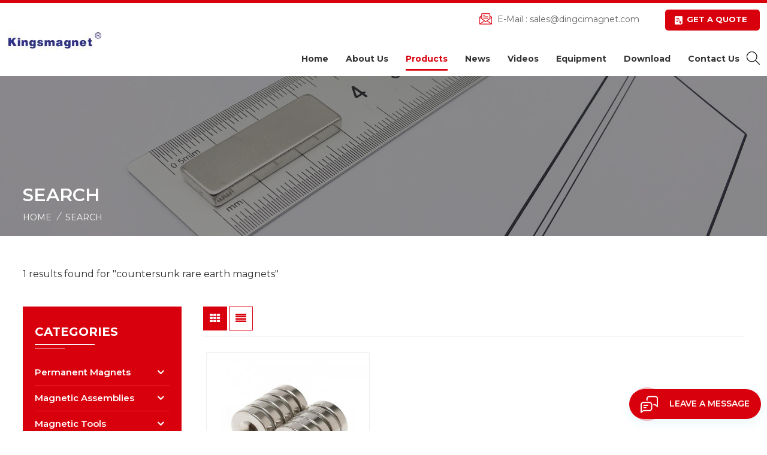

--- FILE ---
content_type: text/html
request_url: https://www.dingcimagnet.com/countersunk-rare-earth-magnets_sp
body_size: 12821
content:
<!DOCTYPE html PUBLIC "-//W3C//DTD XHTML 1.0 Transitional//EN" "http://www.w3.org/TR/xhtml1/DTD/xhtml1-transitional.dtd">
<html xmlns="http://www.w3.org/1999/xhtml" lang="en">
<head>
<meta http-equiv="X-UA-Compatible" content="IE=edge">
<meta name="viewport" content="width=device-width, initial-scale=1.0, user-scalable=no">
<meta http-equiv="Content-Type" content="text/html; charset=utf-8" />
<meta http-equiv="X-UA-Compatible" content="IE=edge,Chrome=1" />
<meta http-equiv="X-UA-Compatible" content="IE=9" />
<meta http-equiv="Content-Type" content="text/html; charset=utf-8" />
<link rel="preconnect" href="https://www.dingcimagnet.com" />
<title>Custom countersunk rare earth magnets,countersunk rare earth magnets Manufacturer,countersunk rare earth magnets Factory</title>
<meta name="keywords" content="Wholesale countersunk rare earth magnets,countersunk rare earth magnets Dealer,countersunk rare earth magnets Suppliers" />
<meta name="description" content="KINGS MAGNET is a professional and reliable manufacturer of countersunk rare earth magnets.We firmly believe excellent quality is the foundation of a company's long lasting prosperity and customer follow." />
<!--    分享显示图片-->
        <meta property ="og:site_name" content="Xiamen Kings Magnet Co.,Ltd">
    <meta property ="og:url" content="https://www.dingcimagnet.com/countersunk-rare-earth-magnets_sp">
    <meta property ="og:title" content="Custom countersunk rare earth magnets,countersunk rare earth magnets Manufacturer,countersunk rare earth magnets Factory"/>
    <meta property="og:type" content="website">
    <meta property ="og:description" content ="KINGS MAGNET is a professional and reliable manufacturer of countersunk rare earth magnets.We firmly believe excellent quality is the foundation of a company's long lasting prosperity and customer follow."/>
            <meta property ="og:image" content="https://www.dingcimagnet.com/uploadfile/userimg/f2d9b46d2f5189dd38597a5cdd6a020c.jpg"/>
        <meta name="twitter:title" content="Custom countersunk rare earth magnets,countersunk rare earth magnets Manufacturer,countersunk rare earth magnets Factory">
    <meta name="twitter:description" content="KINGS MAGNET is a professional and reliable manufacturer of countersunk rare earth magnets.We firmly believe excellent quality is the foundation of a company's long lasting prosperity and customer follow.">
    <link rel="canonical" href="https://www.dingcimagnet.com/countersunk-rare-earth-magnets_sp">
                    
    <link href="/uploadfile/userimg/25f43dd95be47a85b770d159afc942d5.jpg" rel="shortcut icon"  />
<link type="text/css" rel="stylesheet" href="/template/css/bootstrap.css" /> 
<link type="text/css" rel="stylesheet" href="/template/css/font-awesome.min.css">  
<link type="text/css" rel="stylesheet" href="/template/css/style.css" /> 
<script type="text/javascript" src="/template/js/jquery-1.8.3.js"></script>
<script type="text/javascript" src="/template/js/bootstrap.min.js"></script> 
<script type="text/javascript" src="/template/js/demo.js"></script> 
<script type="text/javascript" src="/template/js/jquery.velocity.min.js"></script> 
<script type="text/javascript" src="/js/front/common.js"></script>
<link rel="preconnect" href="https://fonts.gstatic.com">
<link href="https://fonts.googleapis.com/css2?family=Montserrat:wght@300;400;500;600;700&amp;display=swap" rel="stylesheet">
<!--[if ie9]
<script src="/template/js/html5shiv.min.js"></script>
<script src="/template/js/respond.min.js"></script>
-->

<!--[if IE 8]>
    <script src="https://oss.maxcdn.com/libs/html5shiv/3.7.0/html5shiv.js"></script>
    <script src="https://oss.maxcdn.com/libs/respond.js/1.3.0/respond.min.js"></script>
<![endif]-->
<script >
    if( /Android|webOS|iPhone|iPad|iPod|BlackBerry|IEMobile|Opera Mini/i.test(navigator.userAgent) ) {
            $(function () {       
                $('.newm img').attr("style","");
                $(".newm img").attr("width","");
                $(".newm img").attr("height","");     

            })
    }
</script>
<!-- Google Tag Manager -->
<script>(function(w,d,s,l,i){w[l]=w[l]||[];w[l].push({'gtm.start':
new Date().getTime(),event:'gtm.js'});var f=d.getElementsByTagName(s)[0],
j=d.createElement(s),dl=l!='dataLayer'?'&l='+l:'';j.async=true;j.src=
'https://www.googletagmanager.com/gtm.js?id='+i+dl;f.parentNode.insertBefore(j,f);
})(window,document,'script','dataLayer','GTM-TBTQW6G');</script>
<!-- End Google Tag Manager --></head>
<body>
<!-- Google Tag Manager (noscript) -->
<noscript><iframe src="https://www.googletagmanager.com/ns.html?id=GTM-TBTQW6G"
height="0" width="0" style="display:none;visibility:hidden"></iframe></noscript>
<!-- End Google Tag Manager (noscript) --><header class="large"> 
<div class="header clearfix">
	<div class="container">
    <div class="header_m clearfix">
    	<div id="logo" class="clearfix">
                
            <a class="top_logo" href="/" ><img  src="/uploadfile/userimg/f2d9b46d2f5189dd38597a5cdd6a020c.jpg" alt="Xiamen Kings Magnet Co.,Ltd" /></a>
                    </div>
       
			<div class="head-right clearfix"> 
          		<div class="top_cent clearfix">
                	<div class="select">
				<a rel="nofollow" href="javascript:;" class="select-trigger" data-modal="modal-lan">
					<p>Get A Quote</p>
				</a>
			</div>  
			<div class="top_share">
			<ul>
                              
                              
                              
                            <li><a  rel="nofollow" target="_blank" href="https://www.facebook.com/kingsmagnet" ><img src="/uploadfile/friendlink/b70d3a3b64c02901d151b75e3e9de354.png" alt="Facebook" /></a></li>
                              
                            <li><a  rel="nofollow" target="_blank" href="https://www.youtube.com/channel/UCizgMeESq5tgiUVyqYhqGfg/" ><img src="/uploadfile/friendlink/b14cdb9bf4d19e290b9fcd30ed391289.png" alt="YouTube" /></a></li>
                              
                            <li><a  rel="nofollow" target="_blank" href="https://www.linkedin.com/company/xiamen-kings-magnet-co-ltd/" ><img src="/uploadfile/friendlink/0a86a1c8a923eaad660c4952b3bfd33c.png" alt="Linkedin" /></a></li>
                                                        			</ul>
			</div>
                	<ul class="head_con clearfix">
                            
                                                                                           
                                <li class="icon_email"> 
                            <div class="wrap"> 
                            <p>E-mail : </p>
							<a rel="nofollow" target="_blank" href="mailto:sales@dingcimagnet.com">sales@dingcimagnet.com</a>
                            </div>
						</li>
                                                       
					</ul>
                    
                </div>
                 <div class="search_box">
                    <div class="attr-nav">
                        <a class="search" rel="nofollow" href="#"><i></i> </a>
                    </div>
                    <div class="top-search clearfix">
                    <div class="input-group"> 
                        <div class="header_search clearfix">
                            <input name="search_keyword" onkeydown="javascript:enterIn(event);"   type="text" class="form-control" placeholder="Search...">
                            <input  type="submit" class="search_btn btn_search1" value="">
                        </div>
                        <span class="input-group-addon close-search"><i class="fa fa-times"></i></span>
                    </div>
                </div>
            </div> 
        	<div class="mainmenu-area bg-color-2">
				<div class="mainmenu-left visible-lg visible-md">
                    <div class="mainmenu">
                        <nav>
                            <ul class="clearfix">
                                <li ><a href="/">Home</a></li>
                                                                 
                                <li class=""><a  href="/about-us_d1">About Us</a>
                                                                      </li>   
                                                                <li class="product_vmegamenu active"><a href="/products">Products</a>
                                    <ul class="vmegamenu">
                                           
                                        <li  class="has-menu"><a href="/permanent-magnets_c1">Permanent Magnets</a>
                                             
                                            <ul class="vmegamenu02">
                                                 
                                                <li> <a href="/sintered-ndfeb-magnet_c5">Sintered NdFeB Magnet</a> </li> 
                                                 
                                                <li> <a href="/bonded-ndfeb-magnet_c7">Bonded NdFeB Magnet</a> </li> 
                                                 
                                                <li> <a href="/alnico-magnet_c8">Alnico Magnet</a> </li> 
                                                 
                                                <li> <a href="/smco-magnet_c9">SmCo Magnet</a> </li> 
                                                 
                                                <li> <a href="/ferrite-magnet_c10">Ferrite Magnet</a> </li> 
                                                 
                                                <li> <a href="/injection-ferrite-magnet_c45">Injection Ferrite Magnet</a> </li> 
                                                 
                                            </ul>
                                                                                    </li>
                                           
                                        <li  class="has-menu"><a href="/magnetic-assemblies_c2">Magnetic Assemblies</a>
                                             
                                            <ul class="vmegamenu02">
                                                 
                                                <li> <a href="/pot-magnet_c6">Pot magnet</a> </li> 
                                                 
                                                <li> <a href="/fishing-magnet_c11">Fishing Magnet</a> </li> 
                                                 
                                                <li> <a href="/rubber-coated-magnet_c12">Rubber Coated Magnet</a> </li> 
                                                 
                                                <li> <a href="/magnetic-hook_c13">Magnetic Hook</a> </li> 
                                                 
                                                <li> <a href="/magnetic-pin_c14">Magnetic Pin</a> </li> 
                                                 
                                                <li> <a href="/office-memo-magnet_c15">Office/Memo Magnet</a> </li> 
                                                 
                                                <li> <a href="/magnetic-bar_c16">Magnetic Bar</a> </li> 
                                                 
                                                <li> <a href="/cow-magnet_c42">Cow Magnet</a> </li> 
                                                 
                                                <li> <a href="/magnetic-wheel_c43">Magnetic Wheel</a> </li> 
                                                 
                                                <li> <a href="/magnetic-coupling_c44">Magnetic Coupling</a> </li> 
                                                 
                                            </ul>
                                                                                    </li>
                                           
                                        <li  class="has-menu"><a href="/magnetic-tools_c3">Magnetic Tools</a>
                                             
                                            <ul class="vmegamenu02">
                                                 
                                                <li> <a href="/magnetic-tool-holder_c17">Magnetic Tool Holder</a> </li> 
                                                 
                                                <li> <a href="/magnetic-welding-holder_c18">Magnetic Welding Holder</a> </li> 
                                                 
                                                <li> <a href="/magnetic-welding-ground-clamp_c19">Magnetic Welding Ground Clamp</a> </li> 
                                                 
                                                <li> <a href="/magnetic-lifter_c21">Magnetic Lifter</a> </li> 
                                                 
                                            </ul>
                                                                                    </li>
                                           
                                        <li  class="has-menu"><a href="/magnetic-separators_c4">Magnetic Separators</a>
                                             
                                            <ul class="vmegamenu02">
                                                 
                                                <li> <a href="/magnetic-grate_c23">Magnetic Grate</a> </li> 
                                                 
                                                <li> <a href="/plate-magnet_c38">Plate Magnet</a> </li> 
                                                 
                                            </ul>
                                                                                    </li>
                                         
                                    </ul>
                                </li>
                                
                                                                 
                                <li ><a  href="/news_nc1">News</a>
                                                                    </li> 
                                 
                                                                 
                                <li ><a  href="/videos_nc2">Videos</a>
                                                                    </li> 
                                 
                                
                                                                 
                                <li ><a  href="/equipment_d14">Equipment</a>
                                                                    </li>
                                                                                                 
                                <li class=""><a href="/category/downloads/1">Download</a>
                                                                        <ul class="vmegamenu">
                                                                                <li><a href="/category/downloads/3">Permanent Magnet</a>
                                                                                    </li>
                                                                                <li><a href="/category/downloads/4">Magnetic Assemblies</a>
                                                                                    </li>
                                          
                                    </ul>
                                                                    </li>
                                                                                                 
                                <li ><a  href="/contact-us_d2">Contact Us</a>
                                                                    </li>
                                                            </ul>
                        </nav>
                    </div>
				</div>
            </div>
            
			<div class="wrapper">
				<nav id="main-nav">
					<ul class="first-nav">
						<li>
							<a href="/" target="_blank">Home</a>
						</li>
					</ul>
					<ul class="second-nav">
                                             
                                            <li><a  href="/about-us_d1">About Us</a>
                                                                                            </li>
                                                                                        <li><a href="/products">Products</a>
                                                <ul class="nav_child">
                                                       
                                                    <li><a href="/permanent-magnets_c1">Permanent Magnets</a>
                                                         
                                                        <ul>
                                                             
                                                            <li><a href="/sintered-ndfeb-magnet_c5">Sintered NdFeB Magnet</a></li>
                                                             
                                                            <li><a href="/bonded-ndfeb-magnet_c7">Bonded NdFeB Magnet</a></li>
                                                             
                                                            <li><a href="/alnico-magnet_c8">Alnico Magnet</a></li>
                                                             
                                                            <li><a href="/smco-magnet_c9">SmCo Magnet</a></li>
                                                             
                                                            <li><a href="/ferrite-magnet_c10">Ferrite Magnet</a></li>
                                                             
                                                            <li><a href="/injection-ferrite-magnet_c45">Injection Ferrite Magnet</a></li>
                                                             	
                                                        </ul>
                                                              
                                                    </li>
                                                       
                                                    <li><a href="/magnetic-assemblies_c2">Magnetic Assemblies</a>
                                                         
                                                        <ul>
                                                             
                                                            <li><a href="/pot-magnet_c6">Pot magnet</a></li>
                                                             
                                                            <li><a href="/fishing-magnet_c11">Fishing Magnet</a></li>
                                                             
                                                            <li><a href="/rubber-coated-magnet_c12">Rubber Coated Magnet</a></li>
                                                             
                                                            <li><a href="/magnetic-hook_c13">Magnetic Hook</a></li>
                                                             
                                                            <li><a href="/magnetic-pin_c14">Magnetic Pin</a></li>
                                                             
                                                            <li><a href="/office-memo-magnet_c15">Office/Memo Magnet</a></li>
                                                             
                                                            <li><a href="/magnetic-bar_c16">Magnetic Bar</a></li>
                                                             
                                                            <li><a href="/cow-magnet_c42">Cow Magnet</a></li>
                                                             
                                                            <li><a href="/magnetic-wheel_c43">Magnetic Wheel</a></li>
                                                             
                                                            <li><a href="/magnetic-coupling_c44">Magnetic Coupling</a></li>
                                                             	
                                                        </ul>
                                                              
                                                    </li>
                                                       
                                                    <li><a href="/magnetic-tools_c3">Magnetic Tools</a>
                                                         
                                                        <ul>
                                                             
                                                            <li><a href="/magnetic-tool-holder_c17">Magnetic Tool Holder</a></li>
                                                             
                                                            <li><a href="/magnetic-welding-holder_c18">Magnetic Welding Holder</a></li>
                                                             
                                                            <li><a href="/magnetic-welding-ground-clamp_c19">Magnetic Welding Ground Clamp</a></li>
                                                             
                                                            <li><a href="/magnetic-lifter_c21">Magnetic Lifter</a></li>
                                                             	
                                                        </ul>
                                                              
                                                    </li>
                                                       
                                                    <li><a href="/magnetic-separators_c4">Magnetic Separators</a>
                                                         
                                                        <ul>
                                                             
                                                            <li><a href="/magnetic-grate_c23">Magnetic Grate</a></li>
                                                             
                                                            <li><a href="/plate-magnet_c38">Plate Magnet</a></li>
                                                             	
                                                        </ul>
                                                              
                                                    </li>
                                                     
                                                </ul>   
                                            </li>
                                            
                                                                                         
                                            <li><a  href="/news_nc1">News</a>
                                                                                            </li> 
                                             
                                                                                         
                                            <li><a  href="/videos_nc2">Videos</a>
                                                                                            </li> 
                                             
                                            
                                                                                         
                                            <li ><a  href="/equipment_d14">Equipment</a>
                                                                                            </li>
                                                                                                                                     
                                            <li><a href="/category/downloads/1">Download</a>
                                                                                                <ul class="nav_child">
                                                                                                        <li><a href="/category/downloads/3">Permanent Magnet</a>
                                                                                                            </li>
                                                                                                        <li><a href="/category/downloads/4">Magnetic Assemblies</a>
                                                                                                            </li>
                                                      
                                                </ul>
                                                                                            </li>
                                                                                                                                     
                                            <li ><a  href="/contact-us_d2">Contact Us</a>
                                                                                            </li>
                                                                                                                                                                                                                                                                                                                                                                                                                                                                                                                                                                                                                                                                                                                                                                                                                                                                                                                                                                                                                                                                                                                                            					</ul> 
				</nav>
				<a class="toggle">
					<span></span>
					<span></span>
					<span></span>
				</a>
			</div> 
      
		</div>
    </div>
	</div>
    
</div> 
</header>

<div class="select-modal" id="modal-lan">
    <div class="select-content">
		<div class="select_title">
			<em>Leave A Message</em>
			<div class="text">If you are interested in our products and want to know more details,please leave a message here,we will reply you as soon as we can.</div>
		</div>
		<div class="main">
			<div class="send_column">
                            <form id="email_form2" name="email_form2" method="post" action="/inquiry/addinquiry">
                                <input type="hidden"  value="Get A Quote"  name="msg_title" />
                                <ul class="messagebox clearfix row">
                                        <li class=" col-sm-6 col-xs-12">
                                                <span class="send_mail"><input type="text" name="msg_email" id="msg_email" class="in_email" placeholder="* Your Email : "></span>
                                        </li>
                                        <li class=" col-sm-6 col-xs-12">
                                                <span class="send_tel"><input type="text" name="msg_tel" class="in_tel" placeholder="Tel /WhatsApp"></span>
                                        </li>
                                        <li class="meText col-xs-12">
                                        <span class="send_word"><textarea type="text" name="msg_content" class="in_message" placeholder="* Enter product details (such as size,grade,quantity etc.)and other specific requirements to receive an accurate quote."></textarea></span>
                                        </li>
                                                                                <div class="clearfix"></div>
                                        <li class="col-xs-12">
                                    <button type="submit" class="bottom_send google_genzong">Submit</button>
                                        </li>
                                </ul>

                            </form>
			</div>
		</div>
		<button class="select-close"><i></i></button>
    </div>
</div>
<div class="select-overlay"></div> 
<div class="page_banner"> 
    <div class="page_img">
	
<a href="javascript:void(0)" rel="nofollow" ></a>
<img src="/uploadfile/bannerimg/16268357840402.jpg" alt="products">

 
	<div class="ovrly"></div>
    </div>
    <div class="breadcrumb clearfix">
        <div class="container"> 
            <div class="main_title">
                <em>Search</em>
            </div>
            <div class="bread_right">
                <a class="home" href="/" title="Return to Home">Home</a>
                <i>/</i>
                <h2>Search</h2>
            </div> 
        </div>
    </div>
</div>
<div class="page_section clearfix">
    <div class="container container1 clearfix"> 
         
        <div class="pro-text">
            1 results found for "countersunk rare earth magnets" 
            
        </div>
			
        <div class="page-right clearfix">  
            <div class="main">
                <div id="cbp-vm" class="cbp-vm-switcher cbp-vm-view-grid">
                    <div class="cbp-vm-options clearfix">
                        <a rel="nofollow"  href="#" class="cbp-vm-icon cbp-vm-grid cbp-vm-selected" data-view="cbp-vm-view-grid"></a>
                        <a rel="nofollow"  href="#" class="cbp-vm-icon cbp-vm-list" data-view="cbp-vm-view-list"></a>
                    </div> 
                    <ul class="wow clearfix">
                            
                                                                                                <li class="wow"><div class="clearfix">
                            <div class="cbp-vm-image">
                                <a class="link" href="/round-rare-earth-magnet-with-hole-n35-countersunk-neodymium-magnet_p230.html" title="Round Rare Earth Magnet With Hole N35 countersunk Neodymium Magnet"></a>
                                <img id="product_detail_img"  alt="countersunk magnet" src="/uploadfile/202201/20/0dbb793aa358bfbe7eb49005968e02d4_small.jpg" />                            </div>
                            <div class="cbp-list-center clearfix">
                                    <div class="cbp-list-left">
                                    <a href="/round-rare-earth-magnet-with-hole-n35-countersunk-neodymium-magnet_p230.html" title="Round Rare Earth Magnet With Hole N35 countersunk Neodymium Magnet" class="cbp-title">Round Rare Earth Magnet With Hole N35 countersunk Neodymium Magnet</a>
                                    <div class="cbp-vm-details">Disc Neodymium Magnet With Countersunk Hole 1.Dimensions: Customized / Produce according to your needs 2.Materials: NdFeB,Grade N35 to N52 (M,H,SH,UH,EH AH) 3.Plating/Coating: Nickel,Zinc,Epoxy and etc. 4.Magnetization direction: Axial magnetized 5.Max operating temp.: 80 to 220 degrees celsius These countersunk neodymium magnet can be used for a wide range of applications including door closures,tool hangers,and etc. The hole can be drilled according to screws applicable to M3,M4,M5,M6,M8 or custom hole sizes,so the magnets to be conveniently fixed in place</div>
                                                                                                            <ul class="post_blog_tag">
                                        <p><i class="fa fa-tags"></i>Hot Tags :</p>
                                                                                <li><a href="/countersunk-rare-earth-magnets_sp">countersunk rare earth magnets</a></li>
                                                                                <li><a href="/round-magnets-with-hole_sp">round magnets with hole</a></li>
                                                                                <li><a href="/n35-magnet_sp">n35 magnet</a></li>
                                                                            </ul>
                                     
                                </div>
                            </div>
                        </div></li>
                                            </ul>
                </div>
            </div> 
				
		
            <div class="page_num page_num1 clearfix">
                                <p>A total of <strong>1</strong> pages</p>
            </div>              
        </div> 
		
        <div class="sidebar_box clearfix">
    <div id="right_column" class="productlist productlist1 clearfix">
                    <section class="block blockcms column_box left_columu">
                        <div class="inner_title fot_title"><em>Categories</em><span></span><i class="column_icon_toggle icon-plus-sign"></i></div><div class="line"></div>
                        <div class="block_content toggle_content">
                            <ul class="mtree">
                                                                <li ><b></b><a  class="title" href="/permanent-magnets_c1">Permanent Magnets</a>
                                                                        <ul>
                                                                                <li ><b></b><a  href="/sintered-ndfeb-magnet_c5">Sintered NdFeB Magnet</a>
                                                                                        <ul>
                                                                                                <li ><a  href="/block-magnet_c24">Block Magnet</a></li>
                                                                                                <li ><a  href="/disc-magnet_c25">Disc Magnet</a></li>
                                                                                                <li ><a  href="/ring-magnet_c26">Ring Magnet</a></li>
                                                                                                <li ><a  href="/arc-magnet_c27">Arc Magnet</a></li>
                                                                                                <li ><a  href="/magnet-with-countersunk-hole_c30">Magnet With Countersunk Hole</a></li>
                                                                                                <li ><a  href="/magnet-with-self-adhesive_c31">Magnet With Self Adhesive</a></li>
                                                                                                <li ><a  href="/irregular-neodymium-magnet_c32">Irregular Neodymium Magnet</a></li>
                                                                                                <li ><a  href="/sphere-ndfeb-magnet_c39">Sphere NdFeB Magnet</a></li>
                                                                                                <li ><a  href="/laminated-magnet_c40">Laminated Magnet</a></li>
                                                                                            </ul>
                                                                                    </li>
                                                                                <li ><b></b><a  href="/bonded-ndfeb-magnet_c7">Bonded NdFeB Magnet</a>
                                                                                        <ul>
                                                                                                <li ><a  href="/encoder-magnetic-ring_c41">Encoder Magnetic Ring</a></li>
                                                                                            </ul>
                                                                                    </li>
                                                                                <li ><b></b><a  href="/alnico-magnet_c8">Alnico Magnet</a>
                                                                                        <ul>
                                                                                                <li ><a  href="/block-alnico-magnets_c33">Block Alnico Magnets</a></li>
                                                                                                <li ><a  href="/disc-alnico-magnets_c34">Disc Alnico Magnets</a></li>
                                                                                                <li ><a  href="/ring-alnico-magnets_c35">Ring Alnico Magnets</a></li>
                                                                                                <li ><a  href="/cylinder-alnico-magnets_c36">Cylinder Alnico Magnets</a></li>
                                                                                                <li ><a  href="/custom-alnico-magnets_c37">Custom Alnico Magnets</a></li>
                                                                                            </ul>
                                                                                    </li>
                                                                                <li ><a  href="/smco-magnet_c9">SmCo Magnet</a>
                                                                                    </li>
                                                                                <li ><a  href="/ferrite-magnet_c10">Ferrite Magnet</a>
                                                                                    </li>
                                                                                <li ><a  href="/injection-ferrite-magnet_c45">Injection Ferrite Magnet</a>
                                                                                    </li>
                                                                            </ul>
                                                                    </li>
                                                                <li ><b></b><a  class="title" href="/magnetic-assemblies_c2">Magnetic Assemblies</a>
                                                                        <ul>
                                                                                <li ><a  href="/pot-magnet_c6">Pot magnet</a>
                                                                                    </li>
                                                                                <li ><a  href="/fishing-magnet_c11">Fishing Magnet</a>
                                                                                    </li>
                                                                                <li ><a  href="/rubber-coated-magnet_c12">Rubber Coated Magnet</a>
                                                                                    </li>
                                                                                <li ><a  href="/magnetic-hook_c13">Magnetic Hook</a>
                                                                                    </li>
                                                                                <li ><a  href="/magnetic-pin_c14">Magnetic Pin</a>
                                                                                    </li>
                                                                                <li ><a  href="/office-memo-magnet_c15">Office/Memo Magnet</a>
                                                                                    </li>
                                                                                <li ><a  href="/magnetic-bar_c16">Magnetic Bar</a>
                                                                                    </li>
                                                                                <li ><a  href="/cow-magnet_c42">Cow Magnet</a>
                                                                                    </li>
                                                                                <li ><a  href="/magnetic-wheel_c43">Magnetic Wheel</a>
                                                                                    </li>
                                                                                <li ><a  href="/magnetic-coupling_c44">Magnetic Coupling</a>
                                                                                    </li>
                                                                            </ul>
                                                                    </li>
                                                                <li ><b></b><a  class="title" href="/magnetic-tools_c3">Magnetic Tools</a>
                                                                        <ul>
                                                                                <li ><a  href="/magnetic-tool-holder_c17">Magnetic Tool Holder</a>
                                                                                    </li>
                                                                                <li ><a  href="/magnetic-welding-holder_c18">Magnetic Welding Holder</a>
                                                                                    </li>
                                                                                <li ><a  href="/magnetic-welding-ground-clamp_c19">Magnetic Welding Ground Clamp</a>
                                                                                    </li>
                                                                                <li ><a  href="/magnetic-lifter_c21">Magnetic Lifter</a>
                                                                                    </li>
                                                                            </ul>
                                                                    </li>
                                                                <li ><b></b><a  class="title" href="/magnetic-separators_c4">Magnetic Separators</a>
                                                                        <ul>
                                                                                <li ><a  href="/magnetic-grate_c23">Magnetic Grate</a>
                                                                                    </li>
                                                                                <li ><a  href="/plate-magnet_c38">Plate Magnet</a>
                                                                                    </li>
                                                                            </ul>
                                                                    </li>
                                                           </ul>
                        </div>
                    </section>
                </div>
<script type="text/javascript" src="/template/js/left-mtree.js"></script> 
<div id="right_column" class="newspro clearfix"> 
 <section class="block blockcms column_box left_columu">
<div class="inner_title fot_title">New Products <i class="column_icon_toggle icon-plus-sign"></i></div>
<div class="line"></div>
<div class="block_content toggle_content">
<ul>
        <li>
    <figure>
    <a href="/rare-earth-blocks-alnico-magnete-alnico-5-bar-magnet_p438.html" title="rare earth blocks alnico magnete alnico 5 bar magnet">
    <img id="product_detail_img"  alt="Alnico magnet" src="/uploadfile/202402/26/1b2bbbb9f212d3c17e3ca14ee178a77b_thumb.jpg" />    <div class="overlay"></div>
    </a>
    </figure>
    <div class="wrap">
    <a href="/rare-earth-blocks-alnico-magnete-alnico-5-bar-magnet_p438.html" title="rare earth blocks alnico magnete alnico 5 bar magnet">rare earth blocks alnico magnete alnico 5 bar magnet</a>
    <div class="text">Customized Alnico Magnet 1.Dimensions: According to your requirements 2.Grade: Alnico 5 , Alinico 6, Alnico 8, Alnico 9 and etc. 3.Max Operating Temperature: 450-550 degree celsius 4.Processing technique: Sintered and Cast 5.Magnetized: Thickness,Width,Length</div>
    <a rel="nofollow" href="/rare-earth-blocks-alnico-magnete-alnico-5-bar-magnet_p438.html" title="rare earth blocks alnico magnete alnico 5 bar magnet" class="more">Read More</a>
    </div>
    </li>
        <li>
    <figure>
    <a href="/ferrite-cattle-stomach-magnet-for-cow_p437.html" title="Ferrite cattle stomach magnet for cow">
    <img id="product_detail_img"  alt="Ferrite cow magnet" src="/uploadfile/202305/24/8e4e5ccfafeb7ddb538dbd7c1b199b1c_thumb.jpg" />    <div class="overlay"></div>
    </a>
    </figure>
    <div class="wrap">
    <a href="/ferrite-cattle-stomach-magnet-for-cow_p437.html" title="Ferrite cattle stomach magnet for cow">Ferrite cattle stomach magnet for cow</a>
    <div class="text">Ferrite Cow Magnet 1. Material: Frerrite Magnet+Platsic 2. Dimensions: According to your requirements 3. Grade: Y30/Y35 4. Color: Black 5. Weight: 0.065KG</div>
    <a rel="nofollow" href="/ferrite-cattle-stomach-magnet-for-cow_p437.html" title="Ferrite cattle stomach magnet for cow" class="more">Read More</a>
    </div>
    </li>
        <li>
    <figure>
    <a href="/n35-custom-neodymium-arc-magnets-for-motors_p421.html" title="N35 custom neodymium arc magnets for motors">
    <img id="product_detail_img"  alt="Neodymium Arc Magnet" src="/uploadfile/202301/06/2dea44a2eac7cc1ce51907e5c0c435af_thumb.jpg" />    <div class="overlay"></div>
    </a>
    </figure>
    <div class="wrap">
    <a href="/n35-custom-neodymium-arc-magnets-for-motors_p421.html" title="N35 custom neodymium arc magnets for motors">N35 custom neodymium arc magnets for motors</a>
    <div class="text">Arc Neodymium Magnet Neodymium magnet (NdFeB), commonly known as "rare earth" magnet, is a high-performance permanent magnet made of neodymium, iron and boron alloys. They are real permanent magnets and will not lose their magnetism unless heated to a temperature exceeding the maximum operating temperature rating or their protective coating is damaged. Characteristic: -Energy products may exceed 50mgoe -Low corrosion resistance Applications: -automotive -electronics (sensors, speakers, scanners) -medical (scanners) -magnetic separators</div>
    <a rel="nofollow" href="/n35-custom-neodymium-arc-magnets-for-motors_p421.html" title="N35 custom neodymium arc magnets for motors" class="more">Read More</a>
    </div>
    </li>
        <li>
    <figure>
    <a href="/custom-ring-alnico-5-magnets_p420.html" title="Custom ring alnico 5 magnets">
    <img id="product_detail_img"  alt="Alnico magnet" src="/uploadfile/202402/26/90573818c0b36ab19660d1f767ebfc2a_thumb.jpg" />    <div class="overlay"></div>
    </a>
    </figure>
    <div class="wrap">
    <a href="/custom-ring-alnico-5-magnets_p420.html" title="Custom ring alnico 5 magnets">Custom ring alnico 5 magnets</a>
    <div class="text">Alnico Magnet: 1.Dimensions: According to your requirements 2.Grade: Alnico 5 , Alinico 6, Alnico 8, Alnico 9 and etc. 3.Max Operating Temperature: 450-550 degree celsius 4.Processing technique: Sintered and Cast 5.Magnetized: Diametrical / Axial</div>
    <a rel="nofollow" href="/custom-ring-alnico-5-magnets_p420.html" title="Custom ring alnico 5 magnets" class="more">Read More</a>
    </div>
    </li>
        <li>
    <figure>
    <a href="/alnico-rare-earth-blocks-factory-alnico-8-bar-magnet_p419.html" title="Alnico rare earth blocks factory alnico 8 bar magnet">
    <img id="product_detail_img"  alt="Alnico magnet" src="/uploadfile/202402/26/bb526d8d76a0544aaa99b64e6704e5cf_thumb.jpg" />    <div class="overlay"></div>
    </a>
    </figure>
    <div class="wrap">
    <a href="/alnico-rare-earth-blocks-factory-alnico-8-bar-magnet_p419.html" title="Alnico rare earth blocks factory alnico 8 bar magnet">Alnico rare earth blocks factory alnico 8 bar magnet</a>
    <div class="text">Customized Alnico&nbsp;Magnet 1.Dimensions: According to your requirements 2.Grade: Alnico 5 , Alinico 6, Alnico 8, Alnico 9 and etc. 3.Max Operating Temperature: 450-550 degree celsius 4.Processing technique: Sintered and Cast 5.Magnetized: Thickness,Width,Length</div>
    <a rel="nofollow" href="/alnico-rare-earth-blocks-factory-alnico-8-bar-magnet_p419.html" title="Alnico rare earth blocks factory alnico 8 bar magnet" class="more">Read More</a>
    </div>
    </li>
        <li>
    <figure>
    <a href="/n35-8mm-neodymium-magnets-with-adhesive_p414.html" title="N35 8mm neodymium magnets with adhesive">
    <img id="product_detail_img"  alt="Neodymium block magnet" src="/uploadfile/202111/17/0da0147e11d212928f786a794392daad_thumb.png" />    <div class="overlay"></div>
    </a>
    </figure>
    <div class="wrap">
    <a href="/n35-8mm-neodymium-magnets-with-adhesive_p414.html" title="N35 8mm neodymium magnets with adhesive">N35 8mm neodymium magnets with adhesive</a>
    <div class="text">Block Neodymium Magnet 1.Dimensions: Customized / Produce according to your needs 2.Materials: NdFeB,Grade N35 to N52 (M,H,SH,UH,EH AH) 3.Plating/Coating: Nickel,Zinc,Epoxy and etc. 4.Magnetization direction: Through thickness,width,or length 5.Max operating temp.: 80 to 220 degrees celsius It can be very small block/cube,or it can be big block/bar and become a very powerful magnet.They are often used for industrial applications.</div>
    <a rel="nofollow" href="/n35-8mm-neodymium-magnets-with-adhesive_p414.html" title="N35 8mm neodymium magnets with adhesive" class="more">Read More</a>
    </div>
    </li>
        <li>
    <figure>
    <a href="/hot-sale-low-price-ferrite-cow-stomach-magnet_p413.html" title="hot sale low price ferrite cow stomach magnet">
    <img id="product_detail_img"  alt="Ferrite cow magnet" src="/uploadfile/202305/24/8e4e5ccfafeb7ddb538dbd7c1b199b1c_thumb.jpg" />    <div class="overlay"></div>
    </a>
    </figure>
    <div class="wrap">
    <a href="/hot-sale-low-price-ferrite-cow-stomach-magnet_p413.html" title="hot sale low price ferrite cow stomach magnet">hot sale low price ferrite cow stomach magnet</a>
    <div class="text">Ferrite Cow Magnet 1. Material: Frerrite Magnet+Platsic 2. Dimensions: According to your requirements 3. Grade: Y30/Y35 4. Color: Black 5. Weight: 0.065KG</div>
    <a rel="nofollow" href="/hot-sale-low-price-ferrite-cow-stomach-magnet_p413.html" title="hot sale low price ferrite cow stomach magnet" class="more">Read More</a>
    </div>
    </li>
        <li>
    <figure>
    <a href="/12mm-flat-laminated-neodymium-magnets_p412.html" title="12mm flat laminated neodymium magnets">
    <img id="product_detail_img"  alt="laminated magnet" src="/uploadfile/202307/20/1fba8d3da17ccb0209366726dd06de39_thumb.jpg" />    <div class="overlay"></div>
    </a>
    </figure>
    <div class="wrap">
    <a href="/12mm-flat-laminated-neodymium-magnets_p412.html" title="12mm flat laminated neodymium magnets">12mm flat laminated neodymium magnets</a>
    <div class="text">Laminated Magnet 1. Insulation layer thickness within 0.04mm.&nbsp;Insulation layers: 2-40 layers. 2. At normal temperature, the bonding strength of the insulation layer can reach more than 50Mpa. 3. The maximum operating temperature is 60-250 ℃. 4. Tolerance is within 0.05mm. 5. Each magnets are insulated from each other.</div>
    <a rel="nofollow" href="/12mm-flat-laminated-neodymium-magnets_p412.html" title="12mm flat laminated neodymium magnets" class="more">Read More</a>
    </div>
    </li>
        <li>
    <figure>
    <a href="/n50-high-powered-laminated-neodymium-magnets_p411.html" title="N50 high powered laminated neodymium magnets">
    <img id="product_detail_img"  alt="laminated magnet" src="/uploadfile/202307/20/8a7fa12262b5d8ec76491cda6f012629_thumb.jpg" />    <div class="overlay"></div>
    </a>
    </figure>
    <div class="wrap">
    <a href="/n50-high-powered-laminated-neodymium-magnets_p411.html" title="N50 high powered laminated neodymium magnets">N50 high powered laminated neodymium magnets</a>
    <div class="text">Laminated Magnet 1. Insulation layer thickness within 0.04mm. 2. At normal temperature, the bonding strength of the insulation layer can reach more than 50Mpa. 3. The maximum operating temperature can reach 200 ℃. 4. Tolerance is within 0.05mm. 5. Each magnets are insulated from each other.</div>
    <a rel="nofollow" href="/n50-high-powered-laminated-neodymium-magnets_p411.html" title="N50 high powered laminated neodymium magnets" class="more">Read More</a>
    </div>
    </li>
        <li>
    <figure>
    <a href="/12-pole-laminated-neodymium-magnet-manufacturer_p404.html" title="12 pole laminated neodymium magnet manufacturer">
    <img id="product_detail_img"  alt="laminated magnet" src="/uploadfile/202307/20/81158048f5ddf512f608974301e09374_thumb.jpg" />    <div class="overlay"></div>
    </a>
    </figure>
    <div class="wrap">
    <a href="/12-pole-laminated-neodymium-magnet-manufacturer_p404.html" title="12 pole laminated neodymium magnet manufacturer">12 pole laminated neodymium magnet manufacturer</a>
    <div class="text">Laminated Magnet 1. Insulation layer thickness within 0.04mm. 2. At normal temperature, the bonding strength of the insulation layer can reach more than 50Mpa. 3. The maximum operating temperature can reach 200 ℃. 4. Tolerance is within 0.05mm. 5. Each magnets are insulated from each other.</div>
    <a rel="nofollow" href="/12-pole-laminated-neodymium-magnet-manufacturer_p404.html" title="12 pole laminated neodymium magnet manufacturer" class="more">Read More</a>
    </div>
    </li>
    </ul>
</div>
</section>
</div>
</div>    </div>  
</div>
<script>
(function() {

	var container = document.getElementById( 'cbp-vm' ),
		optionSwitch = Array.prototype.slice.call( container.querySelectorAll( 'div.cbp-vm-options > a' ) );

	function init() {
		optionSwitch.forEach( function( el, i ) {
			el.addEventListener( 'click', function( ev ) {
				ev.preventDefault();
				_switch( this );
			}, false );
		} );
	}

	function _switch( opt ) {
		// remove other view classes and any any selected option
		optionSwitch.forEach(function(el) { 
			classie.remove( container, el.getAttribute( 'data-view' ) );
			classie.remove( el, 'cbp-vm-selected' );
		});
		// add the view class for this option
		classie.add( container, opt.getAttribute( 'data-view' ) );
		// this option stays selected
		classie.add( opt, 'cbp-vm-selected' );
	}

	init();

})(); 

( function( window ) {

'use strict';

// class helper functions from bonzo https://github.com/ded/bonzo

function classReg( className ) {
  return new RegExp("(^|\\s+)" + className + "(\\s+|$)");
}

// classList support for class management
// altho to be fair, the api sucks because it won't accept multiple classes at once
var hasClass, addClass, removeClass;












if ( 'classList' in document.documentElement ) {
  hasClass = function( elem, c ) {
    return elem.classList.contains( c );
  };
  addClass = function( elem, c ) {
    elem.classList.add( c );
  };
  removeClass = function( elem, c ) {
    elem.classList.remove( c );
  };
}
else {
  hasClass = function( elem, c ) {
    return classReg( c ).test( elem.className );
  };
  addClass = function( elem, c ) {
    if ( !hasClass( elem, c ) ) {
      elem.className = elem.className + ' ' + c;
    }
  };
  removeClass = function( elem, c ) {
    elem.className = elem.className.replace( classReg( c ), ' ' );
  };
}

function toggleClass( elem, c ) {
  var fn = hasClass( elem, c ) ? removeClass : addClass;
  fn( elem, c );
}

var classie = {
  // full names
  hasClass: hasClass,
  addClass: addClass,
  removeClass: removeClass,
  toggleClass: toggleClass,
  // short names
  has: hasClass,
  add: addClass,
  remove: removeClass,
  toggle: toggleClass
};

// transport
if ( typeof define === 'function' && define.amd ) {
  // AMD
  define( classie );
} else {
  // browser global
  window.classie = classie;
}

})( window );
</script>
<footer class="footer clearfix">
    <div class="container clearfix">
      <div class="foot_contact">
       <div class="bottom_logo clearfix"><img src="/uploadfile/userimg/f2d9b46d2f5189dd38597a5cdd6a020c.jpg" alt="Xiamen Kings Magnet Co.,Ltd" /></div>
        <ul class="clearfix">
            <li>Xiamen Kings Magnet Co.,Ltd</li>
                         
             
            <li class="tel_b">Tel : <a rel="nofollow" href="tel:0086-592-5663916">0086-592-5663916</a></li>
                                                 
              
            <li class="mail_b">Email : <a rel="nofollow" target="_blank" href="mailto:sales@dingcimagnet.com">sales@dingcimagnet.com</a></li> 
                                                 
                        <li class="mob_b">Mobile / whatsapp：                    <a rel="nofollow" target="_blank" href="https://api.whatsapp.com/send?phone=008615159285126&text=Hello" >   
                    008615159285126</a></li> 
                                                <li class="add_b">Add : 6120-6121, No.350, Changle Road, Huli District, Xiamen, Fujian, China</li>
                    </ul>
      </div>
              <div id="right_column" class="foot_tags clearfix">
        <section id="blockbestsellers" class="block products_block column_box">
          <div class="fot_title"><em>Hot Tags</em><span></span><i class="column_icon_toggle icon-plus-sign"></i></div>
          <div class="block_content toggle_content">
            <ul>
                          <li><a href="/magnetic-welding-holder_sp">magnetic welding holder</a></li>
                        <li><a href="/welding-magnet_sp">Welding Magnet</a></li>
                        <li><a href="/sm2co17_sp">Sm2co17</a></li>
                        <li><a href="/arc-ferrite-magnet_sp">arc ferrite magnet</a></li>
                        <li><a href="/welding-magnetic-holder_sp">Welding Magnetic Holder</a></li>
                        <li><a href="/rubber-coated-neodymium-magnets_sp">rubber coated neodymium magnets</a></li>
                        <li><a href="/neodymium-magnet_sp">neodymium magnet</a></li>
                        <li><a href="/arrow-welding-magnet_sp">Arrow Welding Magnet</a></li>
                        <li><a href="/disc-magnets_sp">disc magnets</a></li>
                        <li><a href="/neodymium-magnets-with-countersunk-holes_sp">neodymium magnets with countersunk holes</a></li>
                        </ul>
          </div>
        </section>
      </div>
              
      <div id="right_column" class="foot_list clearfix">
        <section id="blockbestsellers" class="block products_block column_box">
          <div class="fot_title"><em>Need Help</em><span></span><i class="column_icon_toggle icon-plus-sign"></i></div>
          <div class="block_content toggle_content">
            <ul>
               
                <li><a href="/">Home</a></li>
                 
                <li><a href="/about-us_d1">About Us</a></li>
                 
                <li><a href="/products">Products</a></li>
                 
                <li><a href="/news_nc1">News</a></li>
                 
                <li><a href="/equipment_nc3">Equipment</a></li>
                 
                <li><a href="/videos_nc2">Videos</a></li>
                 
                <li><a href="/contact-us_d2">Contact Us</a></li>
                 
                <li><a href="/blog">Blog</a></li>
                 
            </ul>
          </div>
        </section>
      </div>
      <div id="right_column" class="foot_letter clearfix">
        <section id="blockbestsellers" class="block products_block column_box">
          <div class="fot_title"><em>SUBSCRIBE TO US</em><span></span><i class="column_icon_toggle icon-plus-sign"></i></div>
          <div class="block_content toggle_content">
            <div class="letter_box">
              <div class="text">Please read on, stay posted, subscribe, and we welcome you to tell us what you think.</div>
              <div class="letter-input wow fadeInUp">
                <input name="textfield" id="user_email" type="text" class="fot_input" placeholder="Email address" >
                <input type="button" class="send" value="" onclick="add_email_list();">
              </div>
              <script type="text/javascript">
                    var email = document.getElementById('user_email');
                    function add_email_list()
                    {

                        $.ajax({
                            url: "/common/ajax/addtoemail/emailname/" + email.value,
                            type: 'GET',
                            success: function(info) {
                                if (info == 1) {
                                    alert('Successfully!');
                                    window.location.href = "/countersunk-rare-earth-magnets_sp";

                                } else {
                                    alert('Loss!');
                                    window.location.href = "/countersunk-rare-earth-magnets_sp";
                                }
                            }
                        });

                    }


                </script>
              <div class="foot_share">
                <ul>
                      
                      
                      
                    <li><a  rel="nofollow" target="_blank" href="https://www.facebook.com/kingsmagnet" ><img src="/uploadfile/friendlink/b70d3a3b64c02901d151b75e3e9de354.png" alt="Facebook" /></a></li>
                      
                    <li><a  rel="nofollow" target="_blank" href="https://www.youtube.com/channel/UCizgMeESq5tgiUVyqYhqGfg/" ><img src="/uploadfile/friendlink/b14cdb9bf4d19e290b9fcd30ed391289.png" alt="YouTube" /></a></li>
                      
                    <li><a  rel="nofollow" target="_blank" href="https://www.linkedin.com/company/xiamen-kings-magnet-co-ltd/" ><img src="/uploadfile/friendlink/0a86a1c8a923eaad660c4952b3bfd33c.png" alt="Linkedin" /></a></li>
                                                        </ul>
              </div>
            </div>
          </div>
        </section>
      </div>
    </div>
    <div class="footer_bottom clearfix"> 
      <div class="container clearfix">
        <div class="copright">Copyright © 2013-2026 Xiamen Kings Magnet Co.,Ltd. All Rights Reserved.           <remark>IPv6</remark>
          <span>IPv6 network supported</span>
                              Friendly Links :              <a rel="nofollow" target="_blank" href="http://www.kingsmagnet.com">www.kingsmagnet.com</a>
                        <a rel="nofollow" target="_blank" href="https://www.xmdcmagnet.com">www.xmdcmagnet.com</a>
                            </div>
          
        <div class="sitemap_link"><a href="/sitemap.html">Sitemap</a> | <a href="/sitemap.xml">XML</a>  |  <a href="/privacy-policy_d4"></a> </div>
      </div>
    </div>
  </footer>




<a rel="nofollow" href="javascript:;" class="back_top"></a>

<div id="online_qq_layer">
    <div id="online_qq_tab">
        <div id="floatShow" rel="nofollow" href="javascript:void(0);">
			<p>Leave A Message</p><i></i>
			<div class="animated-circles">
				<div class="circle c-1"></div>
				<div class="circle c-2"></div>
				<div class="circle c-3"></div>
			</div>
		</div> 
        <a id="floatHide" rel="nofollow" href="javascript:void(0);" ><i></i></a>
    </div>
    <div id="onlineService" >
        <div class="online_form">
            <div class="i_message_inquiry">
            	<em class="title">Leave A Message</em>
                <div class="inquiry">
                    <form id="email_form1" name="email_form1" method="post" action="/inquiry/addinquiry">
                        <input type="hidden"  value="Leave A Message"  name="msg_title" />
                        <div class="text">If you are interested in our products and want to know more details,please leave a message here,we will reply you as soon as we can.</div>
                        
                        <div class="input-group">
                        <span class="ms_n"><input class="form-control" name="msg_name" id="msg_name" tabindex="10" type="text" placeholder=" Name"></span>
                      </div>
                      <div class="input-group">
                        <span class="ms_e"><input class="form-control" name="msg_email" id="msg_email" tabindex="10" type="text" placeholder="* Email"></span>
                      </div>
                      <div class="input-group">
                        <span class="ms_p"><input class="form-control" name="msg_tel" id="phone" tabindex="10" type="text" placeholder="Tel/WhatsApp"></span>
                      </div>
                      <div class="input-group" style="display: block;">
                          <span class="ms_m"><textarea name="msg_content" class="form-control" id="message" tabindex="13" placeholder="* Enter product details (such as size,grade,quantity etc.)and other specific requirements to receive an accurate quote."></textarea></span>
                      </div>
                                                
                       <input type="submit" value="Submit" class="main_more google_genzong">
                    </form>
              </div>
            </div>
        </div>
    </div>
</div>

<div class="fixed-contact-wrap">
    <ul class="item-list clearfix">
                 
         
        <li class="online_p">
            <div>
                <i class="icon"></i>
                <a rel="nofollow" target="_blank" href="tel:0086-592-5663916">0086-592-5663916</a>
            </div>
        </li>
                                 
         
        <li class="online_e">
            <div>
                <i class="icon"></i>
                <a rel="nofollow" target="_blank" href="mailto:sales@dingcimagnet.com">sales@dingcimagnet.com</a>
            </div>
        </li>
        
                                 
                <li class="online_w">
            <div>
                <i class="icon"></i>
                                <a rel="nofollow" target="_blank" href="https://api.whatsapp.com/send?phone=008615159285126&text=Hello" >   
                008615159285126</a>
            </div>
        </li>
                                 
        <li class="online_code">
            <div>
                <i class="icon"></i>
                <a rel="javascript:void(0);" target="_blank" href="#">
                    <p>Scan to wechat :</p><img src="/uploadfile/single/abd88895fd19f27e077526eeda1673e1.jpg" alt="Scan to wechat" />
                </a>
            </div>
        </li>
            </ul>
</div>


<div class="mobile_nav clearfix">
    <a href="/"><i class="fa fa-home"></i><p>Home</p></a>
    <a href="/products"><i class="fa fa-th-large"></i><p>Products</p></a>
             
        <a rel="nofollow" target="_blank" href="https://api.whatsapp.com/send?phone=008615159285126&text=Hello" >   
    <i class="fa fa-whatsapp"></i><p>whatsapp</p></a>
    </div>
<script type="text/javascript">
	$('#bootstrap-touch-slider').bsTouchSlider();
</script>
  <script type="text/javascript" src="/template/js/slick.js"></script>  
<script type="text/javascript" src="/template/js/wow.min.js"></script> 
<script type="text/javascript" src="/template/js/owl.carousel.min.js"></script>   
 <script type="text/javascript">
	baguetteBox.run('.tz-gallery');
</script>
<script>
        (function($) {
          var $nav = $('#main-nav');
          var $toggle = $('.toggle');
          var defaultData = {
            maxWidth: false,
            customToggle: $toggle,
            levelTitles: true
          };

          // we'll store our temp stuff here
          var $clone = null;
          var data = {};

          // calling like this only for demo purposes

          const initNav = function(conf) {
            if ($clone) {
              // clear previous instance
              $clone.remove();
            }

            // remove old toggle click event
            $toggle.off('click');

            // make new copy
            $clone = $nav.clone();

            // remember data
            $.extend(data, conf)

            // call the plugin
            $clone.hcMobileNav($.extend({}, defaultData, data));
          }

          // run first demo
          initNav({});

          $('.actions').find('a').on('click', function(e) {
            e.preventDefault();

            var $this = $(this).addClass('active');
            var $siblings = $this.parent().siblings().children('a').removeClass('active');

            initNav(eval('(' + $this.data('demo') + ')'));
          });
        })(jQuery);
</script>  
<script>
/*------------------------------------------------------------------
[Table of contents]

- Author:  Andrey Sokoltsov
- Profile:	http://themeforest.net/user/andreysokoltsov
--*/

(function() {

	"use strict";

	var Core = {

		initialized: false,

		initialize: function() {

			if (this.initialized) return;
			this.initialized = true;

			this.build();

		},

		build: function() {

		 
			// Counter
			this.initNumberCounter();
			 
			
		},

	  
		  
		initNumberCounter: function(options) {
			if ($('body').length) {
				var waypointScroll = $('.percent-blocks').data('waypoint-scroll');
				if(waypointScroll){
					$(window).on('scroll', function() {
						var winH = $(window).scrollTop();
						$('.percent-blocks').waypoint(function() {
							$('.chart').each(function() {
								CharsStart();
							});
						}, {
							offset: '80%'
						});
					});
				}
			}
			function CharsStart() {
				$('.chart').easyPieChart({
					barColor: false,
					trackColor: false,
					scaleColor: false,
					scaleLength: false,
					lineCap: false,
					lineWidth: false,
					size: false,
					animate: 1000,
					onStep: function(from, to, percent){
						$(this.el).find('.percent').text(Math.round(percent));
					}
				});
			}
		},

	
 
		  
	};

	Core.initialize();

})();
</script>
<script>
	 
/*select*/
( function( window ) {

'use strict';

// class helper functions from bonzo https://github.com/ded/bonzo

function classReg( className ) {
  return new RegExp("(^|\\s+)" + className + "(\\s+|$)");
}

// classList support for class management
// altho to be fair, the api sucks because it won't accept multiple classes at once
var hasClass, addClass, removeClass;

if ( 'classList' in document.documentElement ) {
  hasClass = function( elem, c ) {
    return elem.classList.contains( c );
  };
  addClass = function( elem, c ) {
    elem.classList.add( c );
  };
  removeClass = function( elem, c ) {
    elem.classList.remove( c );
  };
}
else {
  hasClass = function( elem, c ) {
    return classReg( c ).test( elem.className );
  };
  addClass = function( elem, c ) {
    if ( !hasClass( elem, c ) ) {
      elem.className = elem.className + ' ' + c;
    }
  };
  removeClass = function( elem, c ) {
    elem.className = elem.className.replace( classReg( c ), ' ' );
  };
}

function toggleClass( elem, c ) {
  var fn = hasClass( elem, c ) ? removeClass : addClass;
  fn( elem, c );
}

var classie = {
  // full names
  hasClass: hasClass,
  addClass: addClass,
  removeClass: removeClass,
  toggleClass: toggleClass,
  // short names
  has: hasClass,
  add: addClass,
  remove: removeClass,
  toggle: toggleClass
};

// transport
if ( typeof define === 'function' && define.amd ) {
  // AMD
  define( classie );
} else {
  // browser global
  window.classie = classie;
}

})( window );

var ModalEffects = (function() {

	function init() {

		var overlay = document.querySelector( '.select-overlay' );

		[].slice.call( document.querySelectorAll( '.select-trigger' ) ).forEach( function( el, i ) {

			var modal = document.querySelector( '#' + el.getAttribute( 'data-modal' ) ),
				close = modal.querySelector( '.select-close' );

			function removeModal( hasPerspective ) {
				classie.remove( modal, 'select-show' );

				if( hasPerspective ) {
					classie.remove( document.documentElement, 'select-perspective' );
				}
			}

			function removeModalHandler() {
				removeModal( classie.has( el, 'select-setperspective' ) ); 
			}

			el.addEventListener( 'click', function( ev ) {
				classie.add( modal, 'select-show' );
				overlay.removeEventListener( 'click', removeModalHandler );
				overlay.addEventListener( 'click', removeModalHandler );

				if( classie.has( el, 'select-setperspective' ) ) {
					setTimeout( function() {
						classie.add( document.documentElement, 'select-perspective' );
					}, 25 );
				}
			});

			close.addEventListener( 'click', function( ev ) {
				ev.stopPropagation();
				removeModalHandler();
			});

		} );

	}

	init();
})();
</script>	
 <script>
	(function( window , document ){
    'use strict';
    var hotcss = {};
    (function() {
        var viewportEl = document.querySelector('meta[name="viewport"]'),
            hotcssEl = document.querySelector('meta[name="hotcss"]'),
            dpr = window.devicePixelRatio || 1,
            maxWidth = 640,
            designWidth = 0;
        
        document.documentElement.setAttribute('data-dpr', dpr);
        hotcss.dpr = dpr;
        document.documentElement.setAttribute('max-width', maxWidth);
        hotcss.maxWidth = maxWidth;
        if( designWidth ){
            document.documentElement.setAttribute('design-width', designWidth);
            hotcss.designWidth = designWidth;
        }
    })();
    hotcss.px2rem = function( px , designWidth ){
        if( !designWidth ){
            designWidth = parseInt(hotcss.designWidth , 10);
        }
        return parseInt(px,10)*640/designWidth/20;
    }
    hotcss.rem2px = function( rem , designWidth ){
        if( !designWidth ){
            designWidth = parseInt(hotcss.designWidth , 10);
        }
        return rem*20*designWidth/640;
    }
    hotcss.mresize = function(){
        var innerWidth = document.documentElement.getBoundingClientRect().width || window.innerWidth;
        if( hotcss.maxWidth && (innerWidth/hotcss.dpr > hotcss.maxWidth) ){
            innerWidth = hotcss.maxWidth*hotcss.dpr;
        }
        if( !innerWidth ){ return false;}
        document.documentElement.style.fontSize = ( innerWidth*20/640 ) + 'px';
    };
    hotcss.mresize();
    window.addEventListener( 'resize' , function(){
        clearTimeout( hotcss.tid );
        hotcss.tid = setTimeout( hotcss.mresize , 400 );
    } , false );
    window.addEventListener( 'load' , hotcss.mresize , false );
    setTimeout(function(){
        hotcss.mresize();
    },333)
    window.hotcss = hotcss;
})( window , document );
(function($){
    var mainWit = $(window).width(),
        mainHit = $(window).height(),
        carouselBar = $(".page-header-bar"),
        fixedContact = $(".fixed-contact-wrap");
	/*fixed-contact*/
    $(".fixed-contact-wrap").hover(function(){
        $(this).addClass("active");
    },function(){
        $(this).removeClass("active");
    });
    $(window).scroll(function() {
        if($(window).width() > 992){
            if ($(this).scrollTop() > mainHit/2 ){
                carouselBar.addClass("active");
                fixedContact.addClass("show");
            } else {
                carouselBar.removeClass("active");
                fixedContact.removeClass("show");
            }
        }
    });
})(jQuery);
</script>
</body>
</html>
